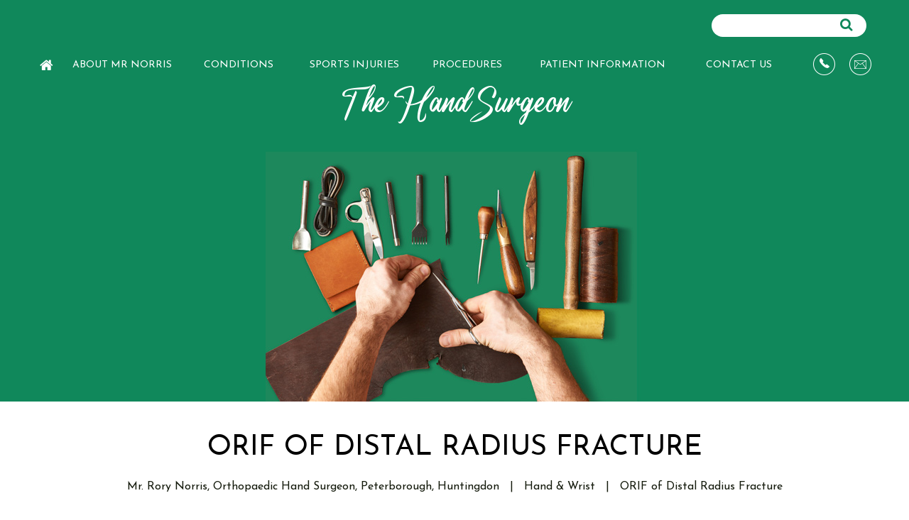

--- FILE ---
content_type: text/html
request_url: https://www.norrishandsurgery.co.uk/orif-of-distal-radius-fracture-hand-surgeon-peterborough-huntingdon.html
body_size: 6742
content:
<!DOCTYPE html>
<html lang="en">

<head>
    <title>ORIF of Distal Radius Fracture Peterborough | Wrist Fracture Huntingdon, London</title>
    <meta name="description" content="Mr Rory Norris in Huntingdon, Peterborough and London, England offers ORIF surgery to treat distal radius fractures and wrist fractures. For appointments, please call 07833 306568.">
    <meta name="keywords" content="mr rory norris, orif of distal radius fracture, wrist fracture">
    <meta property="og:title" content="Mr Rory Norris | Hand Surgeon Huntingdon | Wrist Surgeon Peterborough, London">
<meta property="og:description" content="Mr Rory Norris is a consultant orthopaedic hand and wrist surgeon in Huntingdon, Peterborough, and London, England, who offers hand, wrist, and upper limb peripheral nerve surgery.">

<meta charset="UTF-8">
<meta content="SKYPE_TOOLBAR_PARSER_COMPATIBLE" name="SKYPE_TOOLBAR">
<meta name="viewport" content="width=device-width, initial-scale=1, minimum-scale=1, user-scalable=1" />
<link rel="icon" href="/images/favicon.ico" type="image/x-icon">
<link href="/css/ypo-style.css" rel="stylesheet" media="all" />
<link href="/css/style.css" rel="stylesheet" media="all" />
<link href="/css/font-awesome.min.css" rel="stylesheet" media="all" />
<script src="/js/jquery-3.4.1.min.js"></script>
<script src="/js/ypo-functions.js"></script>
<script src="/js/ypo-config.js"></script>
<script src="/js/imgsupport.js"></script>

<meta name="geo.region" content="GB-PTE" />
<meta name="geo.placename" content="Peterborough" />
<meta name="geo.position" content="54.702355;-3.276575" />
<meta name="ICBM" content="54.702355, -3.276575" /><script type="application/ld+json"> { "@context": "http://schema.org", "@type": "WebSite", "name": "Mr. Rory Norris", "url": "https://www.norrishandsurgery.co.uk/", "sameAs": ["https://www.facebook.com/", "https://twitter.com", "https://www.youtube.com"], "inLanguage": "en-US", "potentialAction": { "@type": "SearchAction", "target": "https://www.norrishandsurgery.co.uk/pages/search_results?q={search_term}", "query-input": "required name=search_term" } } </script>
</head>

<body class="procedures">
    <div id="Accessibility">
  <div class="dfwOff">
    <ul>
      <li class="adaOn"><a href="?dfw=on" aria-label="Switch to Accessibility View" title="Accessible Tool Options"><span data-icon="&#xf29a;"></span></a></li>
      <li class="adaClose"><a href="javascript:void(0);" id="adaClose" aria-label="Hide Accessible Options">Hide</a></li>
    </ul>
  </div>
  <div class="dfwOn">
    <div class="dfwHead">Accessibility Tools</div>
    <ul>
      <li id="dfw-WhiteMode"><a href="javascript:void(0);" aria-label="Light Mode" data-icon="&#xe826;">Light Mode</a></li>
      <li id="dfw-BlackMode"><a href="javascript:void(0);" aria-label="Contrast Mode" data-icon="&#xe827;">Contrast Mode</a></li>
      <li id="dfw-GreyMode"><a href="javascript:void(0);" aria-label="Grey Mode" data-icon="&#xe81c;">Grey Mode</a></li>
      <li class="fontPlus"><a href="javascript:void(0);" aria-label="Increase Font Size" data-icon="&#xe824;">Increase Font Size</a></li>
      <li class="fontMinus"><a href="javascript:void(0);" aria-label="Decrease Font Size" data-icon="&#xe823;">Decrease Font Size</a></li>
      <li class="fontReset"><a href="javascript:void(0);" aria-label="Make Font Reset" data-icon="&#xe825;">Reset Font Default</a></li>
      <li><a href="/accessibility.html" aria-label="More information about accessibility" accesskey="k" data-icon="&#xf29a;">Accessibility Options</a></li>
      <li class="adaOff"><a href="?dfw=off" aria-label="Reset to Normal Site View" data-icon="&#xf177;">Back to Main Site</a></li>
    </ul>
    <div class="dfwClose"><a href="javascript:void(0);" id="dfwClose" aria-label="close Accessible View">Hide</a></div>
  </div>
</div>

    <div id="Container">
        <!-- Google Tag Manager (noscript) -->
<noscript><iframe src="https://www.googletagmanager.com/ns.html?id=GTM-5XSGT5Z" height="0" width="0" style="display:none;visibility:hidden"></iframe></noscript>
<!-- End Google Tag Manager (noscript) -->

<header id="Header-Container" data-skip="Header">
    <div id="Header">
        <div class="search-field">
		<form name="search" id="newsearch">
<input type="text" name="string" id="string" />
<input class="submit" type="submit" id="search_submit" value=""><i class="fa fa-search fa-lg" aria-hidden="true"></i>
</form>
            <!-- <form id="newsearch" method="get" action="result.php">
                <label for="tfq"><span class="nodisplay">text</span></label>
                <input type="text" id="tfq" class="tftextinput2" name="search" value="">
                <label for="Ser-Sub"><span class="nodisplay">submit</span></label>
                <input type="submit" value="" class="tfbutton2" id="Ser-Sub" onclick='window.location.assign("result.php?search=" + document.form.search.value.replace(/ /g,"%20"))' style="cursor:pointer;"><i class="fa fa-search fa-lg" aria-hidden="true"></i>

            </form> -->
        </div>
        <div class="table-div">
            <div class="table-cell logo">
                <nav>
                    <div id="Main-Menu">
                        <ul class="menu">
                            <li class="menu-home"><a href="/" accesskey="h" data-icon="&#xe801;">Home</a></li>
                            <li class="menu-about"><a href="/mr-rory-norris-hand-surgeon-peterborough-huntingdon.html" accesskey="u">About Mr Norris</a> </li>
                            <li class="menu-conditions"><a href="/conditions-hand-surgeon-peterborough-huntingdon.html" accesskey="c">Conditions</a>
                                <ul>
                                    <li><a href="/atraumatic-conditions-hand-surgeon-peterborough-huntingdon.html">Atraumatic conditions</a></li>
                                    <li><a href="/arthritis-hand-surgeon-peterborough-huntingdon.html">Arthritis</a></li>
                                    <li><a href="/fractures-hand-surgeon-peterborough-huntingdon.html">Fractures</a></li>
                                    <li><a href="/ligament-injuries-and-instabilities-hand-surgeon-peterborough-huntingdon.html">Wrist Ligament injuries and instabilities</a></li>
                                    <li><a href="/tendon-and-joint-injuries-hand-surgeon-peterborough-huntingdon.html">Tendon and hand ligament injuries and instabilities</a></li>
                                </ul>
                            </li>
                            <li class="menu-injuries"><a href="/sports-injuries-hand-surgeon-peterborough-huntingdon.html" accesskey="s">Sports Injuries </a></li>
                            <li class="menu-practice"><a href="/procedures-hand-surgeon-peterborough-huntingdon.html" accesskey="p">Procedures</a></li>
                            <li class="menu-information"><a href="javascript:void(0);" accesskey="i"> Patient Information </a>
                                <ul>
                                    <li><a href="/hand-and-wrist-hand-surgeon-peterborough-huntingdon.html">Hand &amp; Wrist</a></li>
                                    <li><a href="/patient-education-videos-hand-surgeon-peterborough-huntingdon.html">Patient Education Videos</a></li>
                                    <li><a href="/patient-survey-f10732/">Patient Testimonials</a></li>
                                    <li><a href="/patient-forms-hand-surgeon-peterborough-huntingdon.html">Patient Forms</a></li>
                                    <li><a href="/payment-options-hand-surgeon-peterborough-huntingdon.html">Payment Options</a></li>
                                    <li><a href="/medical-insurance-hand-surgeon-peterborough-huntingdon.html">Medical Insurance</a></li>
                                </ul>
                            </li>
                            <li class="menu-contact"><a href="/contact-us-hand-surgeon-peterborough-huntingdon.html" accesskey="c">Contact Us</a></li>
                        </ul>
                    </div>
                    <div id="Mobile-Menu">
                        <div class="toggleMenu"><a href="javascript:void(0);">Menu<span data-icon="&#xf0c9;"></span></a></div>
                        <div class="Wrapper"></div>
                    </div>
                </nav>
            </div>
            <div class="table-cell appoint">
                <ul>
                    <li class="call-hd"><a href="/general-appointment-hand-surgeon-peterborough-huntingdon.html" aria-label="Appointments"><span>Appointments</span></a></li>
                    <li class="message"><a href="/contact-us-hand-surgeon-peterborough-huntingdon.html" aria-label="Message"><span>Message</span></a></li>
                </ul>
            </div>
        </div>
    </div>
</header>

        <div id="Banner-Container-S" role="presentation">
    <div id="Banner">
        <div class="banner-content">
            <div class="banner-head">The Hand Surgeon</div>
        </div>
    </div>
</div>
       
        <div id="Content-Container" data-skip="Content">
           <h1>ORIF of Distal Radius Fracture</h1>
            <div class="navigation"><a href="/">Mr. Rory Norris, Orthopaedic Hand Surgeon, Peterborough, Huntingdon</a> <span class="nav-span">|</span> <a href="/hand-and-wrist-hand-surgeon-peterborough-huntingdon.html">Hand &amp; Wrist</a> <span class="nav-span">|</span>  ORIF of Distal Radius Fracture</div>
            <div id="Content-Main">
                <div class="table-div">
                    <div id="Content" class="table-cell">
                        <article class="textMain ypocms YPOContent">

  
<h2>What is a Distal Radius Fracture?</h2>

<p>The forearm consists of two bones, the radius and ulna. The radius is the larger of the two forearm bones, and the region towards the wrist is called the distal end. A fracture or break in the distal end of the radius bone is known as a distal radius fracture.</p>

<p>A distal radius fracture generally occurs around 1 inch from the distal end of the wrist and can occur in various ways. The most commonly occurring distal radius fracture is the Colles fracture, which leads to an upward tilting of the broken radius bone. Other types of distal radius fractures include:</p>

<ul>
	<li>Intra-articular fracture: Fracture extending into the wrist joint</li>
	<li>Extra-articular fracture: Fracture not extending into the wrist joint</li>
	<li>Open fracture: Fractured bone, which breaks through the skin</li>
	<li>Comminuted fracture: Bone fractured into more than two pieces</li>
</ul>

<h2>What is ORIF?</h2>

<p>ORIF or open reduction and internal fixation is a surgical technique employed for the treatment of a fracture to restore normal anatomy and improve range of motion and function.</p>

<h2>Causes</h2>

<p>Falling onto an outstretched arm is the most common way to fracture the distal radius. Other causes include:</p>

<ul>
	<li>Minor falls with the presence of osteoporosis (fragile bones)</li>
	<li>Major trauma to the wrist during a vehicular accident</li>
</ul>

<h2>Signs and Symptoms</h2>

<p>The signs and symptoms of distal radius fractures include:</p>

<ul>
	<li>Bruising</li>
	<li>Swelling</li>
	<li>Immediate pain and tenderness</li>
	<li>Limited mobility</li>
	<li>Deformity of the wrist</li>
</ul>

<h2>Diagnosis</h2>

<p>Your doctor will diagnose a distal radius fracture by reviewing your signs and symptoms and performing a thorough physical examination. Your physician will:</p>

<ul>
	<li>Inspect the skin at the fracture site as bone fragments can cut through the skin and create lacerations.</li>
	<li>Palpate your arm to determine areas of tenderness indicating soft tissue injuries or broken bones.</li>
	<li>Check your pulse at the wrist to ensure good blood flow from the forearm to your hand.</li>
	<li>Check your fingers and wrist for proper hand movements as injury to nerves may cause weakness and numbness of the hand and wrist.</li>
</ul>

<p>Your doctor may also order an X-ray of the forearm to confirm the fracture. Sometimes, a computer tomography (CT) scan may be required to get a detailed view of the fractured fragments as well as injury to soft tissues.</p>

<h2>Preparation for Surgery</h2>

<p>Prior to ORIF of the distal radius fracture, you may have:</p>

<ul>
	<li>Physical exam to inspect blood circulation and nerves affected by the fracture</li>
	<li>X-ray, CT scan, or MRI scan to assess surrounding structures and broken bone</li>
	<li>Blood tests</li>
	<li>Depending on the type of fracture you have sustained, you may be given a tetanus shot if you are not up to date with your immunizations</li>
	<li>A discussion with an anesthesiologist to determine the type of anaesthesia you may undergo</li>
	<li>A discussion with your doctor about the medications and supplements you are taking and if any should be stopped</li>
	<li>A discussion about the need to avoid food and drink past midnight the night prior to your surgery</li>
</ul>

<h2>Procedure for ORIF of the Distal Radius Fracture</h2>

<p><b>Open reduction and internal fixation</b> is the procedure employed most often to treat severe distal radius fractures.</p>

<p>The surgery is performed under sterile conditions in the operating room under general or local anaesthesia.</p>

<ul>
	<li>After sterilizing the affected area, your surgeon will make an incision over the site of the fracture.</li>
	<li>Your surgeon will locate the fracture by carefully sliding in between the muscles of the forearm.</li>
	<li>The cuts from the injury and surfaces of the fractured bone are thoroughly cleaned out.</li>
	<li>After carefully visualizing the fracture, the bone fragments are first repositioned into their normal alignment (reduction).</li>
	<li>The fragments of bone are then held in place together with wires, screws, pins, or metal plates attached to the outer surface of the bone (fixation).</li>
	<li>After securing the bone, the incisions are closed by suturing or staples and covered with sterile dressings to complete the operation.</li>
</ul>

<h2>Postoperative Care</h2>

<p>You may have some pain post procedure and pain medication will be prescribed to keep you comfortable. After surgery, your forearm will be placed in a short splint for support and protection. You will need to keep your arm immobile for several weeks with the aid of a sling to allow bone healing. Your doctor will provide instructions on dressings and incision care.</p>

<p>Physical therapy is suggested to prevent forearm stiffness, strengthen muscles, and restore range of motion. You will also be advised on a healthy diet and supplements high in vitamin D and calcium to promote bone healing.</p>

<p>Depending on your health condition and the extent of the injury, you may be able to go home the same day with scheduled follow-up appointments for monitoring progress and for stitches or staple removal if necessary. Most people are able to return to all their normal activities within a few months.</p>

<h2>Risks and Complications</h2>

<p>As with any surgery, some of the potential risks and complications of ORIF of distal radius fractures may include:</p>

<ul>
	<li>Bleeding</li>
	<li>Swelling</li>
	<li>Infection</li>
	<li>Pain</li>
	<li>Anaesthetic complications</li>
	<li>Damage to nerves and blood vessels</li>
	<li>Hardware irritation</li>
	<li>Nonhealing of the fracture</li>
	<li>Broken hardware</li>
	<li>Need for repeat surgery</li>
</ul>




  


</article>
                    </div>
                   
                </div>
            </div>
        </div>
        <!-- Google tag (gtag.js) -->
<script async src="https://www.googletagmanager.com/gtag/js?id=G-H226XCK4HB"></script>
<script>
  window.dataLayer = window.dataLayer || [];
  function gtag(){dataLayer.push(arguments);}
  gtag('js', new Date());

  gtag('config', 'G-H226XCK4HB');
</script>


<!-- Google Tag Manager -->
<script>(function(w,d,s,l,i){w[l]=w[l]||[];w[l].push({'gtm.start':
new Date().getTime(),event:'gtm.js'});var f=d.getElementsByTagName(s)[0],
j=d.createElement(s),dl=l!='dataLayer'?'&l='+l:'';j.async=true;j.src=
'https://www.googletagmanager.com/gtm.js?id='+i+dl;f.parentNode.insertBefore(j,f);
})(window,document,'script','dataLayer','GTM-5XSGT5Z');</script>
<!-- End Google Tag Manager -->

<div id="Resources-s-Container" data-skip="Resources-Section-sub">
    <div id="Resources-Section-sub">
        <div class="resources-intra">
            <div class="res-head">Patient Resources</div>
            <ul>
                <li><a href="/patient-forms-hand-surgeon-peterborough-huntingdon.html"><span></span>Patient Forms</a></li>
                 <li class="reso-tab2"><a href="/patient-education-videos-hand-surgeon-peterborough-huntingdon.html"><span></span>Patient Education</a></li> 
                <li class="reso-tab3"><a href="/payment-options-hand-surgeon-peterborough-huntingdon.html"><span></span>Payment Options </a></li>
                <li><a href="/medical-insurance-hand-surgeon-peterborough-huntingdon.html"><span></span>Medical Insurance </a></li>
            </ul>
        </div>
    </div>
</div>
<footer id="Footer-Container" data-skip="Footer">
    <div id="Footer">
        <div class="form-tx">
            <script src="https://forms.yourpractice.online/RWZuR2t2cjFKU0VnWUY5c09hUlFWQT09OjrCOxDSrvTCfufSlAsHPlnsTpLuSMio/"></script>
        </div>
        <div class="table-div">
            <div class="table-cell social-logo"><span class="follow">Follow Us</span>
                <ul>
                    <li class="facebook"><a href="https://www.facebook.com/MrRoryNorris" target="_blank" rel="nofollow" aria-label="Follow Mr. Rory Norris on Facebook" data-icon="&#xf09a;"><span>Facebook</span></a></li>
                    <li class="twitter"><a href="https://twitter.com/MrRoryNorris" target="_blank" rel="nofollow" aria-label="Follow Mr. Rory Norris on Twitter" data-icon="&#xf099;"><span>Twitter</span></a></li>
					<li class="youtube"><a href="https://www.youtube.com/channel/UCib2Idsf67JfKOTU6G8GBnA" target="_blank" rel="nofollow" aria-label="Subscribe Mr Rory Norris, on YouTube" data-icon="&#xf16a;"><span>YouTube</span></a></li>
                    <!--<li class="link"><a href="https://in.linkedin.com/" target="_blank" rel="nofollow" aria-label="Follow Mr. Rory Norris on Linkedin" data-icon="&#xf0e1;"><span>Linkedin</span></a></li>-->
                </ul>
            </div>
            <div class="table-cell add">
                <div class="text-tr">The Hand Surgeon</div>
                <p>Avicenna Clinic
                    <br> North Street
                    <br> Peterborough PE1 2RA, UK</p>
            </div>
            <div class="table-cell call-ft">
                <p>Call us<span class="ft-span" data-icon="&#xe802;"></span><span class="tel1"></span></p>
                <p class="ftr-email">Email us<span class="ft-span" data-icon="&#xe800;"></span> <span id="e357404232">[javascript protected email address]</span>
                    <script>
                        /*<![CDATA[*/
                        eval("var a=\"_Y3P0FLV@n-5aryJgMbj.sCZ1iHfdAWlKIOSz8G2xqtToeBX47+cpUvhE6m9QNkRDwu\";var b=a.split(\"\").sort().join(\"\");var c=\"bv6N7m7e9rvhmm794qvo9NmXemw3Th3Nc\";var d=\"\";for(var e=0;e<c.length;e++)d+=b.charAt(a.indexOf(c.charAt(e)));document.getElementById(\"e357404232\").innerHTML=\"<a href=\\\"mailto:\"+d+\"\\\">\"+d+\"</a>\"") /*]]>*/
                    </script>
                </p>
            </div>
        </div>
        <div class="copyrights">
            <p><a href="/">Home</a> | <a href="/disclaimer.html">Disclaimer</a> | <a href="/privacy.html">Privacy</a> | <a href="/sitemap.html">Sitemap</a> | <a href="/feedback.html">Feedback</a> | <a href="/tell-a-friend.html">Tell a Friend</a> | <a href="/contact-us-hand-surgeon-peterborough-huntingdon.html">Contact Us</a></p>
            <a href="https://goo.gl/maps/pgsSeyg3JzPFFH1k7" target="_blank"><h2>&copy; MR. RORY NORRIS, CONSULTANT ORTHOPAEDIC HAND SURGEON, PETERBOROUGH, HUNTINGDON</h2> </div></a>
        <div class="ypo-logo">
            <a href="https://www.yourpracticeonline.org.uk/" target="_blank"><img alt="Your Practice Online" src="/images/ypo-logo.png" /></a>
        </div>
    </div>
</footer>
    </div>
    <script src="/js/responsiveslides.js"></script>
<script src="/js/jquery.flexisel.js"></script>
<script src="/js/easy-responsive-tabs.js"></script>
<script src="/js/functions.js"></script>

<script>
$(document).ready(function() {
$('#search_submit').click(function(event) {
	var string = $('#string').val();
	if (string == "") {
  alert("Please enter the search keyword");
  
  $('#string').focus();
  return false;
} else {
	string=string.replace(/[^a-z0-9\s]/gi, '').replace(/[_\s]/g, '-');
	var search_type = 'all';
	var alpha_sort_type = 'asc';
	var go_to_url = (alpha_sort_type == '') ? '/search/'+search_type+'-lr-'+string+'\/' : '/search/'+search_type+'-lr-'+alpha_sort_type+'-lr-'+string+'\/';
	window.location.href=go_to_url;
    return false;
	}
});
});
</script>
</body>

</html>

--- FILE ---
content_type: text/css
request_url: https://www.norrishandsurgery.co.uk/css/style.css
body_size: 6506
content:
@font-face {
    font-family: 'a Antara Distance Standard';
    src: url('fonts/aAntaraDistance.otf') format('otf');
    src: url('fonts/aAntaraDistance.ttf') format('truetype');
    font-weight: normal;
    font-style: normal;
}


/* ---------- Theme CSS ---------- */

#Map-Container,
#Profile-Container,
#Condition-Container,
#Publication-Container,
#Resources-Container,
#Testimonials-Container,
#Services-Container,
#Expertise-Container,
#Resources-s-Container {
    width: 100%;
    margin: 0px;
    padding: 0px;
    position: relative;
}

#Accessibility,
#Header,
#Banner,
#Content-Main,
#Footer,
#Main-Menu,
#Mobile-Menu,
#Service,
#Credibility,
#Profile-Section,
#Condition-Section,
#Publication-Section,
#Resources-Section,
#Testimonials-Section,
#Services-Section,
#Expertise-Section,
#Resources-Section-sub {
    max-width: 1200px;
    min-width: 300px;
    margin: 0px auto;
    padding: 0px;
    position: relative;
}


/* Default Custom CSS */

.img-l {
    margin: 0px 15px 10px 0px;
}

.img-r {
    margin: 0px 0px 10px 15px;
    border: 1px solid #c3c3c3;
    padding: 5px;
}

.img-c {
    margin: 10px;
}


/* Selection CSS */

#Container::selection {
    background: #CCC;
    color: #000;
}


/* ADA Icon CSS */

.adaOn span {
    background: #003263;
    color: #fff;
    border-radius: 50%;
}


/* Scroller CSS */

#Scroller a {
    background: #fff;
    border: 2px solid #000;
    color: #000;
    border-radius: 50%;
}


/* Header CSS */

header {
    position: absolute;
    z-index: 99;
}

.home #Header {
    min-height: 100px;
    /*border-bottom: 1px solid #77b9fc;*/
    padding: 20px 0px 0px;
}

#Header {
    min-height: 100px;
    /*border-bottom: 1px solid rgba(255, 255, 255, 0.5);*/
    padding: 20px 0px 0px;
}

.logo {
    width: 91%;
}


/* Menu CSS */

.menu {
    text-align: left;
}

.menu li,
.accessible_on .menu li {
    font: 400 14px/20px 'Josefin Sans', sans-serif;
    height: 50px;
    text-transform: uppercase;
    position: relative;
    transition: 0.5s ease all;
}

.menu li a {
    padding: 30px 0px;
    color: #fff;
}

.menu ul li {
    background: #fff;
    width: 240px;
}

.menu li::before {
    position: absolute;
    bottom: -30px;
    left: 0;
    height: 3px;
    width: 0;
    background: #fff;
    content: '';
    -webkit-transition: all 300ms ease-out;
    -moz-transition: all 300ms ease-out;
    -ms-transition: all 300ms ease-out;
    -o-transition: all 300ms ease-out;
    transition: all 300ms ease-out;
}

.menu li:hover::before {
    width: 100%;
}

.menu li li::before {
    display: none;
}

.menu li li::before {
    display: none;
}

.menu ul li a {
    color: #148aff;
}

.menu ul li:hover {
    background: #55a8fb;
}

.menu ul li a:hover {
    color: #fff;
}

.menu ul li a {
    padding: 10px 15px 10px 18px;
}

.menu li.menu-home {
    width: 50px;
}

.menu-home a::before {
    font-size: 20px;
}

.menu-about {
    width: 15%;
}

.menu-practice {
    width: 14%;
}

.menu-conditions {
    width: 15%;
}

.menu-injuries {
    width: 15%;
}

.menu-information {
    width: 21%;
}

.menu-contact {
    width: 14%;
}

.appoint li span {
    display: none;
}

.appoint ul {
    text-align: center;
    padding: 15px 0px 0px;
}

.appoint li {
    display: inline-block;
    width: 31px;
    height: 31px;
    margin: 7%;
}

.appoint li a {
    display: block;
    height: 100%;
    width: 100%;
}

.call-hd {
    background: url(/images/appoint-icon.png) no-repeat center top;
}

.message {
    background: url(/images/mail-icon.png) no-repeat center top;
}


/* Mobile Menu CSS */

.toggleMenu {
    font: bold 16px/30px Verdana, Arial, Helvetica, sans-serif;
}

.toggleMenu a {
    border-radius: 5px;
    border: 2px solid #ccc;
}

.Wrapper {
    font: 400 16px/20px 'Josefin Sans', sans-serif;
    background: #0a4163;
}

.parentMenu li a {
    color: #fff;
}

.parentMenu li:hover {
    background: #4dc6d9;
}

.parentMenu li li {
    background: #0a4163;
}

.parentMenu li li:hover {
    background: #000;
}


/* Home Banner CSS */

#Banner-Container #Banner {
    height: 735px;
}

#Banner-Container .banner1 {
    background: url(/images/banner-bg-new.jpg) no-repeat center top;
}

.webp #Banner-Container .banner1 {
    background: url(/images/banner-bg-new.webp) no-repeat center top;
}

.jp2 #Banner-Container .banner1 {
    background: url(/images/banner-bg-new.jp2) no-repeat center top;
}

.jpx #Banner-Container .banner1 {
    background: url(/images/banner-bg-new.wdp) no-repeat center top;
}

#Banner-Container .banner1 .theme-L {
    background: url(/images/banner-bg-l.jpg) no-repeat right top;
}

#Banner-Container .banner1 .theme-R {
    background: url(/images/banner-bg-r.jpg) no-repeat left top;
}


/* Banner Content CSS */

.banner-content {
    position: absolute;
    font: normal 16px/20px Verdana, Arial, Helvetica, sans-serif;
    left: 50%;
    top: 26%;
    -webkit-transform: translate(-50%, -50%);
    -moz-transform: translate(-50%, -50%);
    -ms-transform: translate(-50%, -50%);
    -o-transform: translate(-50%, -50%);
    transform: translate(-50%, -50%);
    padding: 15px;
}


/*font-family:'a Antara Distance Standard';font-weight:normal;font-size:42px*/

.banner-head {
    /*font: normal 55px/60px 'a Antara Distance Standard';*/
    font: normal 55px/60px 'a Antara Distance Standard';
    color: #fff;
}

.banner-more {
    font: normal 14px/20px Verdana, Arial, Helvetica, sans-serif;
    display: inline-block;
}


/* Banner Tabs CSS */

.Banner-Tabs {
    bottom: 5px;
    right: 5px;
}

.Banner-Tabs li {
    display: inline-block;
    position: relative;
    background: #003263;
    width: 20px;
    height: 5px;
}

.Banner-Tabs li.Banner_here {
    background: #fff;
}


/* Banner Navigation CSS */

.Banner_nav.slidePrev {
    left: 5px;
}

.Banner_nav.slideNext {
    left: 55px;
}

.Banner_nav.slidePrev span {
    left: 0px;
}

.Banner_nav.slideNext span {
    right: 0px;
}


/* Subpage Banner CSS */

#Banner-Container-S #Banner {
    text-align: center;
    padding: 20px 0px;
    height: 566px;
}

#Banner-Container-S {
    background: url(/images/patient-info-bg-new.jpg) no-repeat center top;
}

.contactus #Banner-Container-S {
    background: url(/images/contact-banner-bg-new.jpg) no-repeat center top;
}

.patient-ev #Banner-Container-S {
    background: url(/images/patient-info-bg-new.jpg) no-repeat center top;
}

.procedures #Banner-Container-S {
    background: url(/images/procedures-bg.jpg) no-repeat center top;
}

.sports #Banner-Container-S {
    background: url(/images/sports-bg-new.jpg) no-repeat center top;
}

.profile-page .banner-content,
.conditions .banner-content {
    top: 31%;
}

.conditions #Banner-Container-S {
    background: url(/images/conditions-banner-bg-new.jpg) no-repeat center top;
}

.profile-page #Banner-Container-S {
    background: url(/images/banner-bg-s.jpg) no-repeat center top;
}

#Profile-Container {
    background: #7da6b8;
}

#Profile-Section {
    min-height: 650px;
    padding: 66px 0px 0px;
    background: url(/images/profile-bg.jpg) no-repeat center top;
    position: relative;
}

#Profile-Section .theme-R {
    right: -100%;
    background: url(/images/profile-bg2-r.png) no-repeat left top;
}

.mobile-img {
    display: none;
}

.profile-text {
    color: #fff;
    text-align: center;
}

.profile-text h1 {
    padding: 30px 0px 0px;
    font: 400 60px/60px 'Josefin Sans', sans-serif;
    text-transform: uppercase;
}

.dr-name {
    font: 400 18px/22px 'Josefin Sans', sans-serif;
    text-transform: uppercase;
    padding: 10px 0px 10px;
    letter-spacing: 2px;
}

.sub-name {
    font: 300 14px/22px 'Josefin Sans', sans-serif;
    letter-spacing: 1px;
}

.profile-text p {
    font: 300 18px/32px 'Josefin Sans', sans-serif;
    padding: 20px 0px 40px;
    letter-spacing: 1px;
}

.profile-view li {
    display: inline-block;
    text-transform: uppercase;
    letter-spacing: 2px;
}

.profile-view li a {
    color: #000000;
    transition: 0.5s ease all;
    display: block;
    background: #ffffff;
    padding: 0px 20px;
    font: 500 14px/45px 'Josefin Sans', sans-serif;
}

.profile-view li a:hover {
    background: #0066cc;
}

.hand-intra {
    height: 422px;
    background: #39b6d2;
    position: relative;
}

.hand-img {
    position: relative;
    background: #6cd7e7;
}

.hand-intra,
.Fracture-intra {
    padding: 70px 0px 0px 70px;
}

.wrist-intra,
.arthroscopy-intra {
    padding: 70px 70px 0px 10px;
}

#Services-Section .serHead {
    text-transform: uppercase;
    font: 400 48px/60px 'Josefin Sans', sans-serif;
    color: #fff;
}

#Services-Section p {
    padding: 30px 0px;
    font: 300 18px/30px 'Josefin Sans', sans-serif;
    color: #fff;
}

.png .hand-img {
    background: url(/images/hand-img.png) no-repeat left bottom #6cd7e7;
    position: relative;
}

.webp .hand-img {
    background: url(/images/hand-img.webp) no-repeat left bottom #6cd7e7;
    position: relative;
}

.jp2 .hand-img {
    background: url(/images/hand-img.jp2) no-repeat left bottom #6cd7e7;
    position: relative;
}

.jpx .hand-img {
    background: url(/images/hand-img.wdp) no-repeat left bottom #6cd7e7;
    position: relative;
}

.hand-img::after {
    position: absolute;
    right: 0px;
    bottom: 0px;
    top: 0px;
    margin: auto;
    background: url(/images/hand-arrow.png) no-repeat 0 0;
    width: 31px;
    height: 71px;
    content: '';
}

.wrist-img {
    background: url(/images/wrist-img.png) no-repeat 60px bottom #149ee1;
    position: relative;
}

.wrist-img::after {
    position: absolute;
    left: 0px;
    bottom: 0px;
    top: 0px;
    margin: auto;
    background: url(/images/wrist-arrow.png) no-repeat 0 0;
    width: 31px;
    height: 71px;
    content: '';
}

.png .Fracture-img {
    background: url(/images/fracture-img.png) no-repeat right bottom #24a8c5;
    position: relative;
}

.webp .Fracture-img {
    background: url(/images/fracture-img.webp) no-repeat right bottom #24a8c5;
    position: relative;
}

.jp2 .Fracture-img {
    background: url(/images/fracture-img.jp2) no-repeat right bottom #24a8c5;
    position: relative;
}

.jpx .Fracture-img {
    background: url(/images/fracture-img.wdp) no-repeat right bottom #24a8c5;
    position: relative;
}

.Fracture-img::after {
    position: absolute;
    right: 0px;
    bottom: 0px;
    top: 0px;
    margin: auto;
    background: url(/images/fracture-arrow.png) no-repeat 0 0;
    width: 31px;
    height: 71px;
    content: '';
}

.arthroscopy-img {
    background: url(/images/arthroscopy-img.png) no-repeat center bottom #35b6f5;
    position: relative;
}

.arthroscopy-img::after {
    position: absolute;
    left: 0px;
    bottom: 0px;
    top: 0px;
    margin: auto;
    background: url(/images/arthroscopy-arrow.png) no-repeat 0 0;
    width: 31px;
    height: 71px;
    content: '';
}

#Services-Section .moreCondi {
    font: 500 15px/48px 'Josefin Sans', sans-serif;
    text-transform: uppercase;
    letter-spacing: 2px;
    width: 280px;
    text-align: center;
}

#Services-Section .moreCondi a {
    display: block;
    background: #fff;
    color: #010101;
    transition: 0.5s ease all;
}

#Services-Section .moreCondi a:hover {
    background: #0066cc;
    color: #fff;
}

.hand-img .theme-L {
    background: #6cd7e7;
    left: -100%;
}

.hand-intra .theme-R {
    background: #39b6d2;
    right: -100%;
}

.wrist-intra {
    height: 422px;
    background: #35b6f5;
    position: relative;
}

.wrist-img {
    position: relative;
}

.wrist-intra .theme-L {
    background: #35b6f5;
    left: -100%;
}

.wrist-img .theme-R {
    background: #149ee1;
    right: -100%;
}

.Fracture-intra {
    height: 422px;
    background: #6cd7e7;
    position: relative;
}

.Fracture-img {
    position: relative;
}

.Fracture-img .theme-L {
    background: #24a8c5;
    left: -100%;
}

.Fracture-intra .theme-R {
    background: #6cd7e7;
    right: -100%;
}

.arthroscopy-intra {
    height: 422px;
    background: #149ee1;
    position: relative;
}

.arthroscopy-img {
    position: relative;
}

.arthroscopy-intra .theme-L {
    background: #149ee1;
    left: -100%;
}

.arthroscopy-img .theme-R {
    background: #35b6f5;
    right: -100%;
}

#Condition-Container {
    background: #0a4163;
}

#Condition-Section {
    padding: 60px 0px;
}

.treated {
    border: 3px solid #149ee1;
    font: 400 24px/60px 'Josefin Sans', sans-serif;
    text-transform: uppercase;
    letter-spacing: 2px;
    width: 560px;
    margin: 0px auto;
}

.treated a {
    display: block;
    padding-left: 40px;
    background: url(/images/treated-arrow.png) no-repeat 87% center;
    color: #fff;
    transition: 0.5s ease all;
}

.treated a:hover {
    background: url(/images/treated-arrow.png) no-repeat 87% center #0066cc;
}

#Publication-Section {
    padding: 70px 0px 60px;
    color: #000;
    text-align: center;
}

.public-head {
    font: 400 48px/60px 'Josefin Sans', sans-serif;
    text-transform: uppercase;
}

.headig1 {
    font: 700 30px/40px 'Josefin Sans', sans-serif;
    color: #141a0c !important;
    padding: 30px 0px;
}

.headig2 {
    font: 700 17px/22px 'Josefin Sans', sans-serif;
}

.PublicationMore {
    font: 500 15px/42px 'Josefin Sans', sans-serif;
    text-transform: uppercase;
    letter-spacing: 2px;
    width: 280px;
    margin: 50px auto 0;
}

.PublicationMore a {
    display: block;
    background: #d5d5d5;
    color: #141a0c;
    transition: 0.5s ease all;
}

.PublicationMore a:hover {
    background: #0066cc;
    color: #fff;
}

#Resources-Container {
    background: #b0ecf4;
}

#Resources-Section {
    padding: 65px 0px;
    position: relative;
}

.res-head {
    font: 400 48px/55px 'Josefin Sans', sans-serif;
    color: #141a0c;
    text-align: center;
    text-transform: uppercase;
    letter-spacing: 1px;
    margin: 0px 0px 20px;
}

.resources-intra ul {
    text-align: center;
    font-size: 0px;
}

.resources-intra li {
    display: inline-block;
    font: 700 16px/65px 'Josefin Sans', sans-serif;
    width: 280px;
    position: relative;
    text-transform: uppercase;
    letter-spacing: 2px;
    vertical-align: top;
    margin: 10px;
}

.resources-intra li a {
    display: block;
    transition: background 700ms ease-out;
    height: 100%;
    color: #000000;
    background: #ffffff;
}

.resources-intra li a:hover {
    background: #24a8c5;
}

#Resources-s-Container {
    background: #b0ecf4;
}

#Resources-Section-sub {
    padding: 65px 0px;
    position: relative;
}

#Testimonials-Container {
    background: #24a8c5;
}

#Testimonials-Section {
    padding: 70px 0px 80px;
    text-align: center;
    background: url(/images/testi-bg.png) no-repeat bottom right;
}

.Test-Intra {
    width: 58%;
    color: #fff;
    /*background: url(/images/star-icon.png) no-repeat top center;*/
}

.Test-Intra p,
#patient-stories .comments {
    font: 200 20px/30px 'Josefin Sans', sans-serif;
    padding: 50px 0px 30px;
}

#patient-stories li {
    min-height: 290px;
    position: relative;
}

.clt {
    font: 200 24px/26px 'Josefin Sans', sans-serif;
}

.testiMore {
    font: 500 15px/40px 'Josefin Sans', sans-serif;
    text-transform: uppercase;
    letter-spacing: 2px;
    width: 280px;
    margin: 5px auto 0;
    clear: both;
}

.testiMore a {
    display: block;
    background: #fff;
    color: #010101;
    transition: 0.5s ease all;
}

.testiMore a:hover {
    background: #0066cc;
    color: #fff;
}

.stars {
    margin: 5px 5px 30px;
    text-align: center;
    display: inline-block;
}

.rating-display {
    color: #9f9fa2;
    font: 13px 'Trebuchet MS', Arial, Helvetica, sans-serif;
    text-align: center;
    font-weight: normal;
    display: none;
}

.galleries li {
    display: block;
    padding: 5px 0px;
}

svg .star1 {
    fill: #fff !important;
    stroke: #fff !important;
}

svg .star1_stroke {
    fill: #fff !important;
    stroke: #fff !important;
}

svg .star4 {
    fill: none !important;
    stroke: none !important;
}

svg .star4_stroke {
    stroke: #fff !important;
}

#Expertise-Container {
    background: #e7e8eb;
}

#Expertise-Section {
    min-height: 646px;
}

.areas {
    font: 400 50px/55px 'Josefin Sans', sans-serif;
    color: #141a0c;
    text-align: center;
    text-transform: uppercase;
    letter-spacing: 1px;
    padding: 60px 0px 30px;
}

#Expertise-Section p {
    font: 400 16px/24px 'Myriad', sans-serif;
    color: #141a0c;
    text-align: center;
}

#Expertise-Section ul {
    text-align: center;
    font-size: 0px;
    margin: 30px 0px 0px;
}

#Expertise-Section li {
    display: inline-block;
    font: 400 18px/20px 'Josefin Sans', sans-serif;
    width: 320px;
    position: relative;
    text-transform: uppercase;
    vertical-align: top;
    margin: 10px;
}

#Expertise-Section li a {
    display: block;
    transition: background 700ms ease-out;
    height: 100%;
    color: #000000;
    padding: 20px 10px;
    background: #ffffff;
    height: 60px;
}

#Expertise-Section li a:hover {
    background: #24a8c5;
}

.reso-tab2,
.reso-tab3 {
    margin: 0px 10px;
}

.profile-page #Resources-Container {
    background: #848ff7;
}


/* Navigation CSS */

.navigation {
    font: bold 14px/20px Verdana, Arial, Helvetica, sans-serif;
    padding: 10px;
}


/* Text CSS */

.textMain {
    padding: 10px 10px 50px 10px;
    font: 300 17px/22px 'Josefin Sans', sans-serif;
    color: #000;
}

.textMain a {
    color: #0a4163;
}

.textMain a:hover {
    color: #0000AC;
}

.textMain h1 {
    font: 600 30px/34px Verdana, Arial, Helvetica, sans-serif;
    color: #414141;
}

.textMain h1 span {
    font: normal 20px/24px Verdana, Arial, Helvetica, sans-serif;
    color: #4d4d4d;
}

.textMain h2,
.hTag2,
.textMain h3.hTag2,
.textMain h4.hTag2 {
    font: 400 30px/36px 'Josefin Sans', sans-serif;
    color: #0a4163;
}

.textMain h2 span {
    font: normal 18px/22px Verdana, Arial, Helvetica, sans-serif;
    color: #000000;
}

.textMain h2 a,
.hTag2 a,
.textMain h3.hTag2 a,
.textMain h4.hTag2 a {
    color: #0a4163;
}

.textMain h3,
.hTag3,
.textMain h2.hTag3,
.textMain h4.hTag3 {
    font: 400 24px/30px 'Josefin Sans', sans-serif;
    color: #353535;
}

.textMain h3 a,
.hTag3 a,
.textMain h2.hTag3 a,
.textMain h4.hTag3 a {
    color: #353535;
}

.textMain h4,
.hTag4,
.textMain h2.hTag4,
.textMain h3.hTag4 {
    font: normal 18px/22px Verdana, Arial, Helvetica, sans-serif;
    color: #014cbe;
}

.textMain h4 a,
.hTag4 a,
.textMain h2.hTag4 a,
.textMain h3.hTag4 a {
    color: #014cbe;
}


/* Sidebar CSS */

#Sidebar {
    width: 300px;
    padding: 5px 0px 20px 0px;
}


/* Footer CSS */

footer {
    background: #0a4163;
    min-height: 540px;
    color: #fff;
}

.form-tx {
    padding: 50px 0px 50px
}

.copyrights {
    text-align: center;
    padding: 50px 0px 30px;
    font: 400 14px/22px 'Josefin Sans', sans-serif;
    text-transform: uppercase;
}

.copyrights h2 {
    padding: 20px 0px;
    font: 400 14px/22px 'Josefin Sans', sans-serif;
}

.social-logo {
    text-align: left;
    padding: 85px 0px 0px;
}

.social-logo ul {
    font-size: 0px;
}

.follow {
    float: left;
    margin: 10px 10px 0px 0px;
    color: #fff;
    font: 300 18px/22px 'Josefin Sans', sans-serif;
    text-transform: uppercase;
}

.social-logo li {
    display: inline-block;
    vertical-align: top;
    width: 24px;
    height: 24px;
    font-size: 18px;
    border-radius: 100%;
    line-height: 32px;
    margin: 3px;
}

.social-logo li a {
    width: 100%;
    height: 100%;
    display: block;
    color: #fff;
}

.social-logo li a:hover {
    color: #0167cc;
}

.call-ft {
    font: 400 18px/22px 'Josefin Sans', sans-serif;
    text-transform: uppercase;
    color: #fff;
    text-align: right;
    padding: 85px 0px 0px;
}

.ft-span {
    margin: 0px 7px;
}

.add {
    color: #fff;
    text-align: center;
}

.text-tr {
    font: normal 42px/50px 'a Antara Distance Standard';
    padding: 0px 0px 40px;
}

.add p {
    font: 600 14px/22px 'Josefin Sans', sans-serif;
    text-transform: uppercase;
}

.ypo-logo {
    text-align: center;
}

/*.patient-stories .readmore a {
    color: #3227da !important;
}
.textMain .patient-stories li, .textMain ol .patient-stories li,.textMain .patient-stories-detail li, .textMain ol .patient-stories-detail li {
    background: none !important;
}*/
.Test-Intra .stories-s_auto span,
.Test-Intra .stories-s_auto.slidePause::before {
    visibility: hidden;
}

#Content-Container h1 {
    text-align: center;
    font: 400 40px/50px 'Josefin Sans', sans-serif;
    padding: 40px 0px 20px;
    text-transform: uppercase;
}

.navigation {
    font: 400 16px/20px 'Josefin Sans', sans-serif;
    color: #141a0c;
    text-align: center;
    padding: 0px 0px 60px;
}

.pro-name {
    font: 400 50px/60px 'Josefin Sans', sans-serif;
    text-transform: uppercase;
    color: #141a0c;
    text-align: center;
}

.pro-name-titel {
    font: 700 18px/24px 'Josefin Sans', sans-serif;
    text-transform: uppercase;
    color: #141a0c;
    padding: 0px 0px 20px;
    text-align: center;
}

.ed-titel {
    font: 400 16px/22px 'Josefin Sans', sans-serif;
    color: #141a0c;
    text-align: center;
    padding: 0px 0px 40px;
}

.dwn {
    margin: 40px auto;
    text-align: center;
    font: 400 18px/24px 'Josefin Sans', sans-serif;
}

.dwn a {
    background: #dedfe0 url(/images/pdf-icon.png) no-repeat 15px center;
    padding: 15px 20px 15px 40px;
    color: #000;
}

.dwn a:hover {
    background: #7caef8 url(/images/pdf-icon.png) no-repeat 15px center;
    text-decoration: none;
}

.nav-span {
    padding: 0px 10px;
}

#Footer {
    padding: 0px 10px 20px;
}


/* Contact Page */

.contactTable {
    border-spacing: 5px;
    border: 2px solid #ccc;
}

.contactTable:hover {
    -webkit-box-shadow: 0px 0px 10px 1px rgba(51, 51, 51, 0.2);
    -moz-box-shadow: 0px 0px 10px 1px rgba(51, 51, 51, 0.2);
    -ms-box-shadow: 0px 0px 10px 1px rgba(51, 51, 51, 0.2);
    -o-box-shadow: 0px 0px 10px 1px rgba(51, 51, 51, 0.2);
    box-shadow: 0px 0px 10px 1px rgba(51, 51, 51, 0.2);
}

.contact-address {
    width: 340px;
    padding: 10px;
    position: relative;
}

.contact-address p.textMainBold {
    padding: 5px 0px;
}

.contact-address p {
    position: relative;
    padding: 5px 10px 5px 30px;
}

.contact-address p::before {
    position: absolute;
    left: 5px;
    top: 5px;
}

.contact-map {
    position: relative;
}

.contact-map iframe {
    width: 100%;
    height: 100%;
    position: absolute;
    z-index: 9;
    border: 0px;
}


/* Submit Testimonials */

.textMain .write-review {
    font: normal 16px/20px Verdana, Arial, Helvetica, sans-serif;
    float: right;
    position: relative;
    border: 2px solid #ccc;
}

.textMain .write-review a {
    display: block;
    padding: 5px 15px;
    text-decoration: none;
}

.textMain .write-review a::before {
    margin-right: 15px;
}


/* Usefull Links Page */

.textMain .useFul {
    margin: 15px 0px;
    padding: 0px;
}

.textMain .useFul ul {
    margin: 0px;
    padding: 0px;
    font-size: 0px;
    text-align: center;
}

.textMain .useFul li {
    margin: 1%;
    padding: 0px;
    display: inline-block;
    vertical-align: middle;
    width: 45%;
    min-width: 290px;
    font: 400 16px/20px Verdana, Arial, Helvetica, sans-serif;
    background: none;
    border: 2px solid #ccc;
}

.textMain .useFul li span {
    display: block;
    padding: 15px 0px;
    background: #ccc;
    margin: 0px 0px 15px 0px;
}

.textMain .useFul li img {
    margin: 10px 0px;
}

.textMain .useFul li a {
    display: block;
    padding: 5px;
    text-decoration: none;
}


/* Relative List */

.textMain .relList li {
    border: 2px solid #ccc;
}

.textMain .relList li a {
    padding: 5px 15px;
}

.textMain .subList li {
    border: none;
    font: 400 21px/23px 'Josefin Sans', sans-serif;
}

.textMain .subList li a {
    padding: 20px 3px;
    text-align: center;
    background: #0a4163;
    color: #fff;
    transition: background 700ms ease-out;
}

.textMain .subList li a:hover {
    background: #848ff7;
}

/ Responsive Tabs / .responsiveTabs {
    background: none;
    text-transform: none;
}

.textMain .resp-tabs-list {
    display: block;
    margin: 0px;
    padding: 0px;
    font-size: 0px;
    text-align: center;
}

.textMain .resp-tabs-list li,
.cp-list-tabs li {
    margin: 0px;
    padding: 0px;
    cursor: pointer;
    display: inline-block;
    vertical-align: top;
    position: relative;
    text-transform: uppercase;
}

.textMain ul.cp-list-tabs li {
    background: none;
    padding: 0px;
}

.textMain .resp-tabs-list li a,
.textMain ul.cp-list-tabs li a {
    text-decoration: none;
    padding: 10px 20px;
    display: block;
}

.textMain .resp-tabs-container {
    margin: -1px 0px 0px 0px;
    padding: 0px;
    clear: both;
}

.textMain .resp-tab-content {
    display: none;
    margin: 0px auto;
    padding: 15px;
    min-height: auto;
    border: 1px solid #ccc;
}

.textMain h2.resp-accordion {
    cursor: pointer;
    display: none;
    border: 1px solid #c1c1c1;
    background: none;
    margin: 0px;
    padding: 10px 15px;
    background: #003668;
}

.textMain h2.resp-tab-active {
    background: #00203C;
}

.textMain h2.resp-accordion a {
    color: #fff;
}

.textMain .resp-tabs-container h2.resp-tab-active,
.textMain .resp-tabs-list li.resp-tab-active {
    border-bottom: 0px;
}

.textMain .resp-tabs-container .resp-tab-content-active,
.textMain .resp-tabs-container .resp-accordion-active {
    display: block;
}

.textMain .resp-arrow {
    width: 0px;
    height: 0px;
    float: right;
    margin-top: 3px;
    border-left: 6px solid transparent;
    border-right: 6px solid transparent;
    border-top: 12px solid #c1c1c1;
}

.textMain h2.resp-tab-active span.resp-arrow {
    border: none;
    border-left: 6px solid transparent;
    border-right: 6px solid transparent;
    border-bottom: 12px solid #9B9797;
}

.topicPage,
.cp-main-tabs {
    margin: 10px auto;
}

.topicMain {
    width: 100%;
    display: table;
    table-layout: fixed;
    border-bottom: 1px dotted #b9bbbd;
    margin-top: 10px;
}

.resp-tab-content .topicMain:last-child {
    border-bottom: 0px;
}

.topicImg,
.topicContent {
    display: table-cell;
    vertical-align: top;
}

.topicImg {
    width: 260px;
}

.topicImg img {
    padding: 2px;
    border: 1px solid #b9bbbd;
}

.topicContent {
    padding: 5px 10px 10px 10px;
}

.textMain ul.mediaList {
    text-align: right;
}

.textMain .resp-tabs-list li.resp-tab-active::before {
    position: absolute;
    z-index: 1;
    top: -3px;
    content: '';
    width: 100%;
    height: 0;
    border-top: 3px solid #00203C;
}

.textMain .resp-tabs-list li.resp-tab-active::after {
    position: absolute;
    z-index: 1;
    bottom: -1.5px;
    content: '';
    width: 100%;
    height: 0;
    border-top: 3px solid #fff;
}

.textMain ul.cp-list-tabs.cp-list-tabs {
    font-size: 0px;
    text-align: center;
}

.textMain .resp-tabs-list li,
.textMain ul.cp-list-tabs.cp-list-tabs li {
    background: none;
    border: 1px solid #ccc;
    font: 600 16px/26px 'Open Sans', sans-serif;
    text-align: left;
}

.textMain .resp-tabs-list li.resp-tab-active {
    background: #fff;
    border-bottom: 0px solid #ccc;
}

.textMain .resp-tabs-list li.resp-tab-active a {
    color: #003668;
}

.text-aline {
    text-align: center;
}

.dfwActive.dfwOff,
.dfwActive.dfwOn {
    display: none;
}

.home #Resources-s-Container {
    display: none;
}

.textMain .mediaList li {
    font: 500 16px/20px 'Josefin Sans', sans-serif;
}

.patient-stories {
    border-bottom: 1px dotted #aaa7a7;
    padding: 0px 0px 45px !important;
}

.ftr-email {
    font-size: 14px;
}

.ps-iwc a {
    display: inline-block;
    width: 300px;
}

.textMain p.ps-iwc {
    text-align: center;
}

.textMain ul.sp-list li {
    display: inline-block;
    vertical-align: top;
    padding: 0px;
    margin: 5px;
    background: #55A7FB;
}

.textMain ul.sp-list li a {
    display: block;
    padding: 10px 12px;
    color: #fff;
}

.patient-card-head {
    text-align: center;
    font: 400 35px/50px 'Josefin Sans', sans-serif;
    padding: 40px 0px 20px;
    text-transform: uppercase;
}

.patient-card-list {
    text-align: center;
}

.patient-card-list li {
    display: inline-block;
    vertical-align: top;
    width: 24%;
    background: none !important;
    padding: 0px !important;
    margin: 15px 0px;
}
.home .fa{
	color:#56a8fc;
}
.profile-page .fa{
	color:#7da6b8;
}
.conditions .fa{
	color:#ddc71c;
}
.sports .fa{
	color:#ffa2aa;
}
.procedures .fa{
	color:#10885b;
}
.patient-ev .fa{
	color:#4e354a;
}
.contactus .fa{
	color:#ef6326;
}
#newsearch{
	background:#ffffff;
	border-radius: 20px;
	-webkit-border-radius: 20px;
    -moz-border-radius: 20px;
    -ms-border-radius: 20px;
    -o-border-radius: 20px;
	
}
.fa {
	position: relative;
	right: 20px;
}
.fa-lg {
	vertical-align: -40% !important;
}
.search-field {
    float: right;
    padding-right: 20px;
}

.search-field input[type="submit"] {
    font: 400 14px/20px 'Josefin Sans', sans-serif;
    cursor: pointer;
    /* background: #000; */
    border: 0px;
    padding: 6px 12px;
    color: #fff;
    position: relative;
    /* top: -2px;
	background: url(/images/search-icon.png) no-repeat center center; */
	vertical-align:top;
	z-index:10;
	background:none;
}
.search-field input[type="text"] {
	height: 32px;
	border: 0px;
	text-align:center;
	background:none;
	vertical-align:top;
}
@media screen and (max-width: 960px) {
    .menu-contact {
        width: 13%;
    }

    .menu li,
    .accessible_on .menu li {
        font: 400 11px/20px 'Josefin Sans', sans-serif;
    }

    .logo {
        width: 95%;
    }
}

@media screen and (max-width: 780px) {
    .social-logo {
        width: 220px;
    }

    #Profile-Section {
        background: none;
        padding: 20px 5px 20px;
    }

    #Profile-Section .table-cell {
        display: block;
    }

    .profile-img img {
        display: none;
    }

    .mobile-img {
        display: block;
        text-align: center;
        width: 300px;
        margin: 0px auto;
    }

    .profile-text h1 {
        font: 400 40px/50px 'Myriad', sans-serif;
    }

    .profile-view li {
        letter-spacing: 0px;
    }
}

@media screen and (max-width: 767px) {
    #Footer .table-cell {
        display: block;
    }

    .social-logo {
        padding: 5px 0px 0px;
        margin: 0px auto;
    }

    .text-tr {
        font: normal 42px/50px 'a Antara Distance Standard';
        padding: 20px 0px 18px;
    }

    .call-ft {
        text-align: center;
        padding: 40px 0px 0px;
    }

    .copyrights {
        padding: 30px 0px 18px;
    }

    #Footer {
        padding: 10px 10px;
    }

    .hand-intra,
    .Fracture-intra {
        padding: 70px 10px 0px 24px;
    }

    #Main-Menu {
        display: none;
    }

    #Mobile-Menu {
        display: block;
    }

    #Header .table-cell {
        display: block;
    }

    .toggleMenu a {
        border-radius: 5px;
        border: inherit;
        text-align: right;
        width: 135px;
        position: absolute;
        right: 0px;
        color: #fff;
    }

    .appoint ul {
        text-align: right;
        width: 250px;
    }

    #Mobile-Menu {
        display: block;
        position: absolute;
        right: 0px;
    }

    .appoint ul {
        text-align: center;
        width: 88px;
    }

    .appoint ul {
        padding: 0px 0px 0px;
    }

    .textMain .resp-tabs-list {
        display: none;
    }

    .textMain h2.resp-accordion {
        display: block;
    }

    .topicImg {
        display: none;
    }

    .textMain h2.resp-accordion {
        font: 600 20px/26px 'Josefin Sans', sans-serif;
    }
}

@media screen and (max-width: 640px) {

    /* Menu CSS */
    #Content,
    #Sidebar {
        display: block;
    }

    #Sidebar {
        margin: 0px auto;
    }

    .contactTable .table-cell {
        display: block;
        width: 100%;
    }

    .contact-address {
        border-radius: 10px 10px 0px 0px;
    }

    .contact-map {
        height: 250px;
        border-radius: 0px 0px 10px 10px;
    }

    .textMain .useFul li {
        width: 95%;
    }
    .search-field {
	float: none;
	padding-right:0px;
	text-align: center;
	width:220px;
	margin:0 auto;
}
}

@media screen and (max-width: 639px) {
    #Services-Section .table-cell {
        display: block;
    }

    .hand-img::after,
    .wrist-img::after,
    .Fracture-img::after,
    .arthroscopy-img::after {
        display: none;
    }

    .wrist-intra,
    .arthroscopy-intra,
    .hand-intra,
    .Fracture-intra {
        padding: 20px 20px 20px 10px;
        height: inherit;
        text-align: center;
    }

    #Services-Section .moreCondi {
        margin: 0px auto;
    }

    .treated {
        font: 400 16px/60px 'Josefin Sans', sans-serif;
        width: 310px;
        margin: 0px auto;
        letter-spacing: 0px;
    }

    #Services-Section .serHead {
        font: 400 38px/40px 'Josefin Sans', sans-serif;
    }

    .treated a {
        padding-left: 16px;
        background: url(/images/treated-arrow.png) no-repeat 97% center;
    }

    .res-head {
        font: 400 26px/36px 'Josefin Sans', sans-serif;
    }

    #Resources-Section {
        padding: 30px 0px;
    }

    #Testimonials-Section {
        padding: 30px 0px 80px;
        text-align: center;
        background: none;
        min-height: auto;
    }

    .Test-Intra {
        width: 98%;
        text-align: center;
    }

    .testiMore {
        margin: 21px auto 0;
    }

    #Publication-Section {
        padding: 20px 0px 29px;
    }

    .public-head {
        font: 400 36px/40px 'Josefin Sans', sans-serif;
    }

    .headig1 {
        font: 700 20px/30px 'Josefin Sans', sans-serif;
        color: #141a0c !important;
        padding: 10px 0px;
    }

    .dwn {
        font-size: 14px;
    }

    .dwn a {
        background: #dedfe0 url(/images/pdf-icon.png) no-repeat 5px center;
        padding: 15px 8px 15px 30px;
    }

    .profile-view li a {
        padding: 0px 2px;
    }

    .profile-text h1 {
        font: 400 30px/40px 'Myriad', sans-serif;
    }

    .dr-name {
        font: 400 13px/18px 'Josefin Sans', sans-serif;
    }

    .profile-text p {
        font: 300 18px/34px 'Josefin Sans', sans-serif;
        padding: 20px 0px 15px;
    }

    .banner-content {
        position: absolute;
        font: normal 16px/20px Verdana, Arial, Helvetica, sans-serif;
        left: 0;
        top: 26%;
        -webkit-transform: inherit;
        -moz-transform: inherit;
        -ms-transform: inherit;
        -o-transform: inherit;
        transform: inherit;
        padding: 15px;
    }

    .profile-view li a {
        font-size: 13px;
    }

    .banner-head {
        font: normal 44px/50px 'a Antara Distance Standard';
    }

    .banner-content {
        top: 20%;
        position: relative;
    }

    .textMain h2,
    .hTag2,
    .textMain h3.hTag2,
    .textMain h4.hTag2 {
        font: 400 24px/30px 'Josefin Sans', sans-serif;
    }

    .navigation {
        padding: 0px 0px 24px;
    }

    #Content-Container h1 {
        text-align: center;
        font: 400 26px/30px 'Josefin Sans', sans-serif;
        padding: 20px 0px 10px;
    }

    .pro-name {
        font: 400 30px/40px 'Josefin Sans', sans-serif;
    }

    .pro-name-titel {
        font: 700 14px/20px 'Josefin Sans', sans-serif;
    }

    .ed-titel {
        font: 400 14px/18px 'Josefin Sans', sans-serif;
    }

    .profile-page .banner-content,
    .conditions .banner-content {
        top: 18%;
    }

    .areas {
        font: 400 22px/30px 'Josefin Sans', sans-serif;
        padding: 22px 0px 18px;
    }

    #Expertise-Section li {
        width: 280px;
    }

    .img-r {
        float: none;
        text-align: center;
    }
}

@media screen and (max-width: 480px) {
    #Banner-Container {
        display: none;
    }

    .hand-img,
    .wrist-img,
    .Fracture-img,
    .arthroscopy-img {
        display: none;
    }

    /* header {
        position: relative;
        background: #56A8F3;
    }*/
    .textMain ul.subList {
        text-align: center;
    }

    .textMain .subList li {
        margin: 3px auto;
        width: 84%;
        min-width: 280px;
        font: 400 19px/23px 'Josefin Sans', sans-serif;
    }

    .textMain .subList li a {
        padding: 15px 3px;
    }
}


--- FILE ---
content_type: application/javascript
request_url: https://www.norrishandsurgery.co.uk/js/functions.js
body_size: 391
content:
$(document).ready(function(){$("#Slider1").responsiveSlides({auto:!0,nav:!0,pause:!0,controller:!0,speed:1e3,timeout:6e3,namespace:"Banner",manualControls:".Banner-Tabs"}),$("#patient-stories").responsiveSlides({auto:!0,controller:!0,speed:1e3,timeout:6e3,namespace:"stories-s",manualControls:".stories-s-Tabs"}),$("#flexisel1").flexisel({visibleItems:5,itemsToScroll:1,animationSpeed:1500,infinite:!0,navigationTargetSelector:null,autoPlay:{enable:!0,interval:5e3,pauseOnHover:!0},responsiveBreakpoints:{portrait:{changePoint:480,visibleItems:1,itemsToScroll:1},landscape:{changePoint:640,visibleItems:2,itemsToScroll:1},phablet:{changePoint:780,visibleItems:3,itemsToScroll:1},tablet:{changePoint:840,visibleItems:4,itemsToScroll:1}}}),$("#serList").easyResponsiveTabs({tabidentify:"serTab"})});

--- FILE ---
content_type: application/javascript
request_url: https://www.norrishandsurgery.co.uk/js/ypo-functions.js
body_size: 5444
content:
(function ($, window) {
    $.fn.ypoPlugin = function (options) {
        var settings = $.extend({
            fontFamily: [],
            multiMedia: '',
            scroller: false,
            mobileMenu: false,
            slideMenu: false,
            slideType: '',
            siteMap: false,
            countryCode: [],
            show_countryCode: false,
            phoneNumbers: [],
            phoneInfos: [],
            phoneLinks: [],
            faxNumbers: [],
            faxInfos: [],
            responseList: [],
            gdpr: false,
            removeElements: [],
            removeId: [],
            removeChildId: [],
            removeClass: [],
            removeChildClass: [],
            removeAttrClass: [],
            removeAttrStyle: [],
            disableMobileLink: []
        }, options);
        return this.each(function () {
            var checkMode = getCookie("dfw_website");
            if (checkMode == '' || checkMode == 'undefined') {
                setCookie("dfw_website", "accessible_off");
            }
            var fontFamily = settings.fontFamily;
            var multiMedia = settings.multiMedia;
            var scroller = settings.scroller;
            var mobileMenu = settings.mobileMenu;
            var slideMenu = settings.slideMenu;
            var slideType = settings.slideType;
            var siteMap = settings.siteMap;
            var countryCode = settings.countryCode;
            var show_countryCode = settings.show_countryCode;
            var phoneNumbers = settings.phoneNumbers;
            var phoneInfos = settings.phoneInfos;
            var phoneLinks = settings.phoneLinks;
            var phoneNumbers_length = phoneNumbers.length;
            var countryCode_length = countryCode.length;
            var phoneInfos_length = phoneInfos.length;
            var phoneLinks_length = phoneLinks.length;
            var faxNumbers = settings.faxNumbers;
            var faxNumbers_length = faxNumbers.length;
            var faxInfos = settings.faxInfos;
            var faxInfos_length = faxInfos.length;
            var responseList = settings.responseList;
            var responseList_length = responseList.length;
            var stickyHieght = settings.stickyHieght;
            var host = window.location.origin;
            var url = window.location.href;
            var urlId = url.split('#').pop();
            var gdpr = settings.gdpr;
            var removeElements = settings.removeElements;
            var removeId = settings.removeId;
            var removeChildId = settings.removeChildId;
            var removeClass = settings.removeClass;
            var removeChildClass = settings.removeChildClass;
            var removeAttrClass = settings.removeAttrClass;
            var removeAttrStyle = settings.removeAttrStyle;
            var disableMobileLink = settings.disableMobileLink;
            var dfw = getCookie("dfw_website");
            var i, j, dfw_mode, dfw_font, msg, skipId, stickyAnchor;
            var Pcount = 1,
                Fcount = 1;
            if (stickyHieght === 0) {
                stickyAnchor = $('header').attr('data-sticky');
            } else {
                stickyAnchor = stickyHieght;
            }

            function linkLength(linkUrl) {
                var srcLen = $('link').filter(function () {
                    return ($(this).attr('href') == linkUrl);
                }).length;
                return srcLen;
            }

            function addLink(linkUrl) {
                if (linkLength(linkUrl) === 0) {
                    var embedCSS = document.createElement('link');
                    var dateCSS = new Date();
                    embedCSS.rel = "stylesheet";
                    embedCSS.href = linkUrl + '?v=' + dateCSS.getTime();
                    document.getElementsByTagName('body')[0].appendChild(embedCSS);
                }
            }

            function scripLength(scriptUrl) {
                var srcLen = $('script').filter(function () {
                    return ($(this).attr('src') == scriptUrl);
                }).length;
                return srcLen;
            }

            function addScript(scriptUrl) {
                if (scripLength(scriptUrl) === 0) {
                    var addJS = document.createElement('script');
                    addJS.async = true;
                    addJS.src = scriptUrl;
                    document.getElementsByTagName('body')[0].appendChild(addJS);
                }
            }

            function callScript(scriptUrl, callback) {
                if (scripLength(scriptUrl) === 0) {
                    var callJS = document.createElement('script');
                    callJS.async = true;
                    callJS.src = scriptUrl;
                    callJS.onload = function () {
                        callback();
                    };
                    document.getElementsByTagName('body')[0].appendChild(callJS);
                }
            }
            if (fontFamily != '') {
                callScript('https://cdnjs.cloudflare.com/ajax/libs/webfont/1.6.28/webfontloader.js', function () {
                    WebFont.load({
                        google: {
                            families: fontFamily
                        }
                    });
                });
            }
            var getUrlParameter = function getUrlParameter(Param) {
                var pageURL = window.location.search.substring(1);
                var URLVariables = pageURL.split('&');
                var ParameterName;
                for (i = 0; i < URLVariables.length; i++) {
                    ParameterName = URLVariables[i].split('=');
                    if (ParameterName[0] === Param) {
                        return ParameterName[1] === undefined ? true : decodeURIComponent(ParameterName[1]);
                    }
                }
            };
            $('.CopyRightYear').html(new Date().getFullYear());
            if (scroller && dfw == 'accessible_off') {
                $('body').append('<div id="Scroller"><a href="javascript:void(0);"><span>Bottom</span></a></div>');
                var lastScrollTop = 0;
                $(window).on('scroll', function () {
                    var scollStatus = $(this).scrollTop();
                    var scrollPosition = $(this).scrollTop() + $(this).height();
                    var docHeight = $(document).height();
                    if (scollStatus > lastScrollTop) {
                        scrollDown();
                    } else if (scollStatus < lastScrollTop) {
                        scrollUp();
                    }
                    if (scollStatus < 150) {
                        $('#Scroller').hide('slow');
                    } else if (scrollPosition > docHeight - 200) {
                        scrollUp();
                    } else {
                        $('#Scroller').show('fast');
                    }

                    function scrollUp() {
                        $('#Scroller').removeAttr('class');
                        $('#Scroller').addClass("scrollUp");
                        $('#Scroller').attr('aria-label', "Back to Top");
                        $('#Scroller span').text('Top');
                    }

                    function scrollDown() {
                        $('#Scroller').removeAttr('class');
                        $('#Scroller').addClass("scrollDown");
                        $('#Scroller').attr('aria-label', "Go to Down");
                        $('#Scroller span').text('Bottom');
                    }
                    lastScrollTop = scollStatus;
                });
                $(document).on('click', '#Scroller', function () {
                    var scrollReport = $(this).attr('class');
                    if (scrollReport == 'scrollUp') {
                        $('body,html').animate({
                            'scrollTop': 0
                        }, 900);
                    } else if (scrollReport == 'scrollDown') {
                        $('body,html').animate({
                            'scrollTop': $(document).height()
                        }, 900);
                    }
                });
            }
            $(".menu ul").not('.menu ul ul', '.menu ul ul ul').addClass('subMenu');
            $(".menu ul ul").not('.menu ul ul ul').addClass('subchildMenu');
            $(".menu ul ul ul").addClass('childsubMenu');
            if (mobileMenu || slideMenu) {
                $(".menu").clone().appendTo(".Wrapper");
                $('.Wrapper').find('ul.menu').addClass('parentMenu');
                $('.Wrapper').find('ul').removeClass('menu');
                $('.Wrapper').find('li').removeAttr('class');
                $('.Wrapper').find('li').removeAttr('style');
                $('.Wrapper').find('a').removeAttr('class');
                $('.Wrapper').find('*').removeAttr('accesskey');
                $('.Wrapper').find('*').removeAttr('data-icon');
                $('.Wrapper').find('span').contents().unwrap();
                $(".Wrapper .subMenu").parent(this).addClass("parentList");
                $(".Wrapper .subMenu ul").parent(this).addClass("subparentList").find('ul').removeClass('subMenu').addClass('childMenu');
                var listHeight = $('.parentList').innerHeight();
                if (listHeight == 0) {
                    listHeight = 40;
                }
                $(".parentMenu ul").parent('li').find('a:first').after('<span class="dropMenu" style="height:' + listHeight + 'px;"></span>');
                $(".dropMenu").each(function () {
                    $(this).on('click', function () {
                        $(this).parent('li').toggleClass('actMenu');
                        $(this).next("ul").slideToggle();
                    });
                });
            }
            if (mobileMenu && slideMenu) {
                alert('Please Select Either "Mobile Menu" OR "Slide Menu"');
            } else if (mobileMenu) {
                $(".Wrapper").hide('fast').addClass('mobileMenu');
                $(document).on('click', '.toggleMenu', function () {
                    $(".Wrapper").slideToggle();
                });
            } else if (slideMenu) {
                $(".Wrapper").show('fast').addClass('slideMenu');
                $(".Wrapper").prepend('<div class="menuClose"><a href="javascript:void(0);">Close <span></span></a></div>');
                $(document).on('click', '.toggleMenu', function () {
                    $(".Wrapper").toggleClass('showMenu');
                    $("#Container").toggleClass('slideContainer');
                });
                $(document).on('click', '.menuClose', function () {
                    $("#Container").removeClass('slideContainer');
                    $(".Wrapper").removeClass('showMenu');
                });
            }
            if (slideType == 'right' && slideMenu) {
                $("#Container").addClass('slideRight');
            } else if (slideType == 'left' && slideMenu) {
                $("#Container").addClass('slideLeft');
            }
            if (siteMap) {
                $('.menu').clone().appendTo('#siteMap');
                $('#siteMap').find('*').removeAttr('class');
                $('#siteMap').find('*').removeAttr('accesskey');
                $('#siteMap').find('*').removeAttr('style');
                $('#siteMap').find('*').removeAttr('data-icon');
                $('#siteMap').find('span').contents().unwrap();
                var siteMap_length = $('#siteMap > ul > li').length;
                for (i = 1; i <= siteMap_length; i++) {
                    var siteMap_text = $('#siteMap > ul > li:nth-child(' + i + ') a').html().toLowerCase();
                    siteMap_text = siteMap_text.replace(/[^a-zA-Z0-9 ]+/g, '');
                    siteMap_text = siteMap_text.replace(/\s+/g, "-");
                    $('#siteMap > ul > li:nth-child(' + i + ')').attr('id', 'site-' + siteMap_text);
                }
            }
            if (phoneNumbers_length != 'undefined' || phoneNumbers != '') {
                var aria_label;
                var number_format = [];
                var number_length = [];
                var aria_number = [];
                var aria_format = [];
                for (i = 0; i < phoneNumbers_length; i++) {
                    aria_number[i] = phoneNumbers[i];
                    aria_number[i] = aria_number[i].replace(/\s/g, '');
                    aria_number[i] = aria_number[i].replace(/[^0-9 ]+/g, '');
                    aria_label = aria_number[i].split('').join(' ');
                    number_format[i] = aria_label;
                    aria_format[i] = number_format[i].substr(0, 6) + '.' + number_format[i].substr(5, 7) + '.' + number_format[i].substr(11, number_length[i]);
                }
                if (show_countryCode) {
                    if (countryCode_length > 1) {
                        for (i = 0; i < countryCode_length; i++) {
                            phoneNumbers[i] = countryCode[i] + ' ' + phoneNumbers[i];
                        }
                    } else {
                        for (i = 0; i < phoneNumbers_length; i++) {
                            phoneNumbers[i] = countryCode + ' ' + phoneNumbers[i];
                        }
                    }
                }
                if (/Android|webOS|iPhone|iPad|iPod|BlackBerry|IEMobile|Opera Mini/i.test(navigator.userAgent)) {
                    if (countryCode_length > 1) {
                        for (i = 0; i < phoneNumbers_length; i++) {
                            j = Pcount++;
                            if (aria_number[i].substr(0, 1) == '0') {
                                aria_number[i] = aria_number[i].substr(1, number_length[i]);
                            }
                            if (phoneInfos_length > 1) {
                                $('.tel' + j).html('<a href="tel:' + countryCode[i] + aria_number[i] + '" aria-label="' + aria_format[i] + ' - ' + phoneInfos + '">' + phoneNumbers[i] + '</a>');
                            } else {
                                $('.tel' + j).html('<a href="tel:' + countryCode[i] + aria_number[i] + '" aria-label="' + aria_format[i] + ' - ' + phoneInfos[i] + '">' + phoneNumbers[i] + '</a>');
                            }
                        }
                    } else {
                        for (i = 0; i < phoneNumbers_length; i++) {
                            j = Pcount++;
                            if (aria_number[i].substr(0, 1) == '0') {
                                aria_number[i] = aria_number[i].substr(1, number_length[i]);
                            }
                            if (phoneInfos_length > 1) {
                                $('.tel' + j).html('<a href="tel:' + countryCode + aria_number[i] + '" aria-label="' + aria_format[i] + ' - ' + phoneInfos + '">' + phoneNumbers[i] + '</a>');
                            } else {
                                $('.tel' + j).html('<a href="tel:' + countryCode + aria_number[i] + '" aria-label="' + aria_format[i] + ' - ' + phoneInfos[i] + '">' + phoneNumbers[i] + '</a>');
                            }
                        }
                    }
                } else {
                    if (phoneLinks_length > 1) {
                        for (i = 0; i < phoneNumbers_length; i++) {
                            j = Pcount++;
                            if (phoneInfos_length > 1) {
                                $('.tel' + j).html('<a href="' + phoneLinks[i] + '" aria-label="' + aria_format[i] + ' - ' + phoneInfos[i] + '">' + phoneNumbers[i] + '</a>');
                            } else {
                                $('.tel' + j).html('<a href="' + phoneLinks[i] + '" aria-label="' + aria_format[i] + ' - ' + phoneInfos + '">' + phoneNumbers[i] + '</a>');
                            }
                        }
                    } else {
                        for (i = 0; i < phoneNumbers_length; i++) {
                            j = Pcount++;
                            if (phoneInfos_length > 1) {
                                $('.tel' + j).html('<a href="' + phoneLinks + '" aria-label="' + aria_format[i] + ' - ' + phoneInfos[i] + '">' + phoneNumbers[i] + '</a>');
                            } else {
                                $('.tel' + j).html('<a href="' + phoneLinks + '" aria-label="' + aria_format[i] + ' - ' + phoneInfos + '">' + phoneNumbers[i] + '</a>');
                            }
                        }
                    }
                }
            }
            if (faxNumbers_length != 'undefined' || faxNumbers != '') {
                var aria_fax = [];
                for (i = 0; i < faxNumbers_length; i++) {
                    aria_fax[i] = faxNumbers[i];
                    aria_fax[i] = aria_fax[i].replace(/\s/g, '');
                    aria_fax[i] = aria_fax[i].replace(/[^0-9 ]+/g, '');
                }
                if (show_countryCode) {
                    if (countryCode_length > 1) {
                        for (i = 0; i < countryCode_length; i++) {
                            faxNumbers[i] = countryCode[i] + ' ' + faxNumbers[i];
                        }
                    } else {
                        for (i = 0; i < faxNumbers_length; i++) {
                            faxNumbers[i] = countryCode + ' ' + faxNumbers[i];
                        }
                    }
                }
                for (i = 0; i < faxNumbers_length; i++) {
                    j = Fcount++;
                    if (faxInfos_length > 1) {
                        $('.fax' + j).html('<a href="javascript:void(0);" aria-label="' + faxInfos[i] + '">' + faxNumbers[i] + '</a>');
                    } else {
                        $('.fax' + j).html('<a href="javascript:void(0);" aria-label="' + faxInfos + '">' + faxNumbers[i] + '</a>');
                    }
                }
            }
            if ((urlId != '') && dfw == 'accessible_off') {
                if ((urlId != url) && (/^[a-zA-Z0-9- ]*$/.test(urlId) == true) && $('#' + urlId).length >= 1) {
                    if (stickyHeader && dfw == 'accessible_off') {
                        $('html, body').delay(200).animate({
                            'scrollTop': $('#' + urlId).offset().top - stickyAnchor
                        });
                    } else {
                        $('html, body').delay(200).animate({
                            'scrollTop': $('#' + urlId).offset().top
                        });
                    }
                }
            }
            $(document).on('click', 'a[href*="#"]', function () {
                var linkId = $(this).attr('href');
                if (stickyHeader && dfw == 'accessible_off') {
                    $('html, body').animate({
                        'scrollTop': $(linkId).offset().top - stickyAnchor
                    });
                } else {
                    $('html, body').animate({
                        'scrollTop': $(linkId).offset().top
                    });
                }
            });
            function check_if_in_view() {
                var window_height = $(window).height();
                var window_top = $(window).scrollTop();
                var window_bottom = (window_top + window_height);
                $.each($animation_elements, function () {
                    var $element = $(this);
                    var element_height = $element.outerHeight();
                    var element_middle = $(window).scrollTop() + (window_height / 2);
                    var element_top = $element.offset().top;
                    var element_bottom = (element_top + element_height);
                    if ((element_top <= window_bottom) && (element_bottom >= window_top)) {
                        $element.addClass('inView');
                    } else {
                        $element.removeClass('inView');
                    }
                    if ((element_top <= element_middle) && (element_bottom >= element_middle)) {
                        $element.addClass('inMidView');
                    } else {
                        $element.removeClass('inMidView');
                    }
                });
            }
            $('[data-icon]').each(function () {
                $(this).addClass('font-icon');
            });
            if (/Android|webOS|iPhone|iPad|iPod|BlackBerry|IEMobile|Opera Mini/i.test(navigator.userAgent)) {
                $(".menu li:has(ul)").hover(function () {
                    $(this).children("a").on('click', function () {
                        return false;
                    });
                });
                if (disableMobileLink != '') {
                    $(disableMobileLink).children('a').on('click', function (e) {
                        return false;
                    });
                }
            }

            function sendIframeMessage(type, value, action_type) {
                if (action_type == undefined) {
                    action_type = 'unload';
                }
                $('iframe').each(function (k, el) {
                    if (action_type == 'load') {
                        msg = '{"action":"' + type + '","action_type":"load","value":"' + value + '"}';
                    } else {
                        msg = '{"action":"' + type + '","action_type":"unload","value":"' + value + '"}';
                    }
                    el.contentWindow.postMessage(msg, '*');
                });
            }
            sendIframeMessage('', '');
            if (gdpr) {
                addLink('https://common.yourpractice.online/gdpr/css/gdpr.css');
                addScript('https://common.yourpractice.online/gdpr/js/gdpr.js');
                $('#Container').append('<div class="gdpCookie" id="gdpCookie"></div>');
                var h1Tag = $.trim($('h1').text()).toLowerCase();
                if (h1Tag == 'privacy') {
                    addScript('https://common.yourpractice.online/gdpr/js/gdpr-privacy.js');
                }
                if (getCookie("accept-ypo-website-cookies") == '' || getCookie("accept-ypo-website-cookies") == undefined) {
                    $('footer').css('padding-bottom', '110px');
                } else {
                    $('footer').removeAttr('style');
                }
            }
            if (dfw == 'accessible_on' && removeElements != '') {
                $(removeElements).remove();
            }
            if (dfw == 'accessible_on' && removeId != '') {
                $(removeId).removeAttr('id');
            }
            if (dfw == 'accessible_on' && removeChildId != '') {
                $(removeChildId).find('*').removeAttr('id');
            }
            if (dfw == 'accessible_on' && removeClass != '') {
                $('body').find('*').not('#Access-Container .table-cell').removeClass(removeClass);
            }
            if (dfw == 'accessible_on' && removeChildClass != '') {
                $(removeChildClass).find('*').removeAttr('class');
            }
            if (dfw == 'accessible_on' && removeAttrClass != '') {
                $(removeAttrClass).not('#Access-Container .table-div').removeAttr('class');
            }
            if (dfw == 'accessible_on' && removeAttrStyle != '') {
                $(removeAttrStyle).removeAttr('style');
            }
            function setCookie(cname, cvalue, exdays) {
                var d = new Date();
                d.setTime(d.getTime() + (exdays * 24 * 60 * 60 * 1000));
                var expires = "expires=" + d.toGMTString();
                document.cookie = cname + "=" + cvalue + "; " + expires + ";path=/";
            }

            function getCookie(cname) {
                var name = cname + "=";
                var ca = document.cookie.split(';');
                for (i = 0; i < ca.length; i++) {
                    var c = ca[i];
                    while (c.charAt(0) == ' ') c = c.substring(1);
                    if (c.indexOf(name) != -1) return c.substring(name.length, c.length);
                }
                return "";
            }
            if ($('a[onClick*="javascript:getCodeTopic"]').length > 0) {
                var jsCode = document.createElement('script');
                jsCode.text = 'var cpiic = "' + multiMedia + '";';
                jsCode.async = true;
                document.getElementsByTagName('body')[0].appendChild(jsCode);
                addScript('https://www.ypo.education/js/jsembedcode.js');
            }
            if ($('iframe').length > 0) {
                if ($('iframe[src*="www.ypo.education"]').length > 0) {
                    if ($('iframe[src*="www.ypo.education"]').attr('id') == 'ypoedu-container') {
                        addScript('https://www.ypo.education/js/ypo-edu-embed.js');
                    } else {
                        addScript('https://www.ypo.education/js/jsembedcode.js');
                    }
                    $('iframe[src*="www.ypo.education"]').delay(9000).each(function () {
                        var checkTitle = $(this).attr('title');
                        if (checkTitle == '' || checkTitle == undefined) {
                            var iframeSrc, iframeVideo, iframeValue, iframeName, iframeLength, iframeFind, iframeGet, iframeTitle = '';
                            var defaultTitle = 'Patient Education Video from Your Practice Online';
                            iframeSrc = $(this).attr('src');
                            iframeVideo = iframeSrc.split('/');
                            iframeFind = iframeVideo.indexOf('video');
                            iframeGet = iframeVideo[iframeFind - 1];
                            if (iframeGet !== undefined) {
                                iframeName = iframeGet.split('-');
                                iframeLength = iframeName.length;
                                for (i = 0; i < iframeLength - 1; i++) {
                                    iframeTitle += iframeName[i].substr(0, 1).toUpperCase() + iframeName[i].substr(1) + ' ';
                                }
                                iframeValue = iframeTitle + 'of ' + defaultTitle;
                                $(this).attr('title', iframeValue);
                            } else {
                                $(this).attr('title', defaultTitle);
                            }
                        }
                    });
                }
                if ($('iframe[src*="www.youtube.com"]').length > 0) {
                    addScript('https://www.youtube.com/iframe_api');
                    $('iframe[src*="www.youtube.com"]').delay(9000).each(function () {
                        var iframeSrc = $(this).attr('src');
                        if (iframeSrc.indexOf('?rel=') != -1) {
                            $(this).attr('src', iframeSrc + '&enablejsapi=1');
                        } else if (iframeSrc.indexOf('?list=') != -1) {
                            $(this).attr('src', iframeSrc + '&enablejsapi=1&rel=0');
                        } else {
                            $(this).attr('src', iframeSrc + '?enablejsapi=1&rel=0');
                        }
                    });
                }
                if ($('iframe[src*="www.google.com/maps/"]').length > 0) {
                    $('iframe[src*="www.google.com/maps/"]').delay(9000).each(function () {
                        var checkTitle = $(this).attr('title');
                        if (checkTitle == '' || checkTitle == undefined) {
                            $(this).attr('title', 'Google Map');
                        }
                    });
                }
            }
        });
    };
})($, this, 0);

function ypoScript(srcUrl) {
    var jsEmbed = document.createElement('script');
    var jsDate = new Date();
    jsEmbed.async = true;
    jsEmbed.src = srcUrl + '?v=' + jsDate.getTime();
    document.getElementsByTagName('body')[0].appendChild(jsEmbed);
}

function callYpoScript(scriptUrl, callfunc) {
    var callEmbed = document.createElement('script');
    var callDate = new Date();
    callEmbed.async = true;
    callEmbed.src = scriptUrl + '?v=' + callDate.getTime();
    callEmbed.onload = function () {
        callfunc();
    };
    document.getElementsByTagName('body')[0].appendChild(callEmbed);
}

function onYouTubeIframeAPIReady() {
    var players = [],
        YT;
    $('iframe').filter(function () {
        return this.src.indexOf('https://www.youtube.com/') == 0;
    }).each(function (k, v) {
        if (!this.id) {
            this.id = 'embeddedvideoiframe' + k;
        }
        players.push(new YT.Player(this.id, {
            playerVars: {
                rel: 0
            },
            events: {
                'onStateChange': function (event) {
                    if (event.data == YT.PlayerState.PLAYING) {
                        $.each(players, function (k, v) {
                            if (this.getIframe().id != event.target.getIframe().id) {
                                this.pauseVideo();
                            }
                        });
                    }
                    onPlayerStateChange(event);
                }
            }
        }));

        function onPlayerStateChange(event) {
            changeBorderColor(event.data);
        }

        function changeBorderColor(playerStatus) {
            var color;
            if (playerStatus == 0) {
                color = "#FFFF00";
            } else if (playerStatus == 1) {
                color = "#33691E";
            } else if (playerStatus == 2) {
                color = "#DD2C00";
            } else if (playerStatus == 3) {
                color = "#AA00FF";
            } else if (playerStatus == 5) {
                color = "#FF6DOO";
            }
            if (color) {
                v.style.borderColor = color;
            }
        }
    });
}

--- FILE ---
content_type: application/javascript
request_url: https://www.norrishandsurgery.co.uk/js/easy-responsive-tabs.js
body_size: 865
content:
!function(t){t.fn.extend({easyResponsiveTabs:function(a){var e=a=t.extend({type:"default",width:"auto",fit:!0,closed:"false",activate:function(){}},a),s=e.type,i=e.fit,r=e.width,n="vertical",c="accordion";t(this).bind("tabactivate",function(t,e){"function"==typeof a.activate&&a.activate.call(e,t)}),this.each(function(){var e,o=t(this),d=o.find("ul.resp-tabs-list");o.find("ul.resp-tabs-list li").addClass("resp-tab-item"),o.css({display:"block",width:r}),o.find(".resp-tabs-container > div").addClass("resp-tab-content"),function(){s==n&&o.addClass("resp-vtabs");1==i&&o.css({width:"100%",margin:"0px"});s==c&&(o.addClass("resp-easy-accordion"),o.find(".resp-tabs-list").css("display","none"))}(),o.find(".resp-tab-content").before("<h2 class='resp-accordion' role='tab'><span class='resp-arrow'></span></h2>");var l=0;o.find(".resp-accordion").each(function(){e=t(this);var a=o.find(".resp-tab-item:eq("+l+")").html();o.find(".resp-accordion:eq("+l+")").append(a),e.attr("aria-controls","tab_item-"+l),l++});var p=0;o.find(".resp-tab-item").each(function(){$tabItem=t(this),$tabItem.attr("aria-controls","tab_item-"+p),$tabItem.attr("role","tab"),!0===a.closed||"accordion"===a.closed&&!d.is(":visible")||"tabs"===a.closed&&d.is(":visible")||(o.find(".resp-tab-item").first().addClass("resp-tab-active"),o.find(".resp-accordion").first().addClass("resp-tab-active"),o.find(".resp-tab-content").first().addClass("resp-tab-content-active").attr("style","display:block"));var e=0;o.find(".resp-tab-content").each(function(){t(this).attr("aria-labelledby","tab_item-"+e),e++}),p++}),o.find("[role=tab]").each(function(){var a=t(this);a.click(function(){var e=a.attr("aria-controls");if(a.hasClass("resp-accordion")&&a.hasClass("resp-tab-active"))return o.find(".resp-tab-content-active").slideUp("",function(){t(this).addClass("resp-accordion-closed")}),a.removeClass("resp-tab-active"),!1;!a.hasClass("resp-tab-active")&&a.hasClass("resp-accordion")?(o.find(".resp-tab-active").removeClass("resp-tab-active"),o.find(".resp-tab-content-active").slideUp().removeClass("resp-tab-content-active resp-accordion-closed"),o.find("[aria-controls="+e+"]").addClass("resp-tab-active"),o.find(".resp-tab-content[aria-labelledby = "+e+"]").slideDown().addClass("resp-tab-content-active")):(o.find(".resp-tab-active").removeClass("resp-tab-active"),o.find(".resp-tab-content-active").removeAttr("style").removeClass("resp-tab-content-active").removeClass("resp-accordion-closed"),o.find("[aria-controls="+e+"]").addClass("resp-tab-active"),o.find(".resp-tab-content[aria-labelledby = "+e+"]").addClass("resp-tab-content-active").attr("style","display:block")),a.trigger("tabactivate",a)}),t(window).resize(function(){o.find(".resp-accordion-closed").removeAttr("style")})})})}})}(jQuery);

--- FILE ---
content_type: application/javascript
request_url: https://www.norrishandsurgery.co.uk/js/ypo-config.js
body_size: 467
content:
jQuery(function($) {
    $('body').ypoPlugin({
        fontFamily: ['Josefin+Sans:200,300,400,500,600,700','Grand+Hotel']
        , multiMedia: 'MTY5NzM1Ni44'
        , scroller: true
        , mobileMenu: false
        , slideMenu: true
        , slideType: 'right'
        , siteMap: true
        , countryCode: ['+44']
        , show_countryCode: false
        , phoneNumbers: ["07833 306568"]
        , phoneInfos: ["Telephone Number of Mr. Rory Norris"]
        , phoneLinks: ["/general-appointment-hand-surgeon-peterborough-huntingdon.html"]
        , faxNumbers: ["(xxx) xxx-xxxx"]
        , faxInfos: ["Fax Number of XXXXXX"]
        , responseList: ["#Banner"]   
        , gdpr: true
        , removeElements: ('#Banner-Container,#Banner-Container-S,#Map-Container')
        , removeId: ('#Slider1, #flexisel1')
        , removeClass: ('rslides')
    });
});
